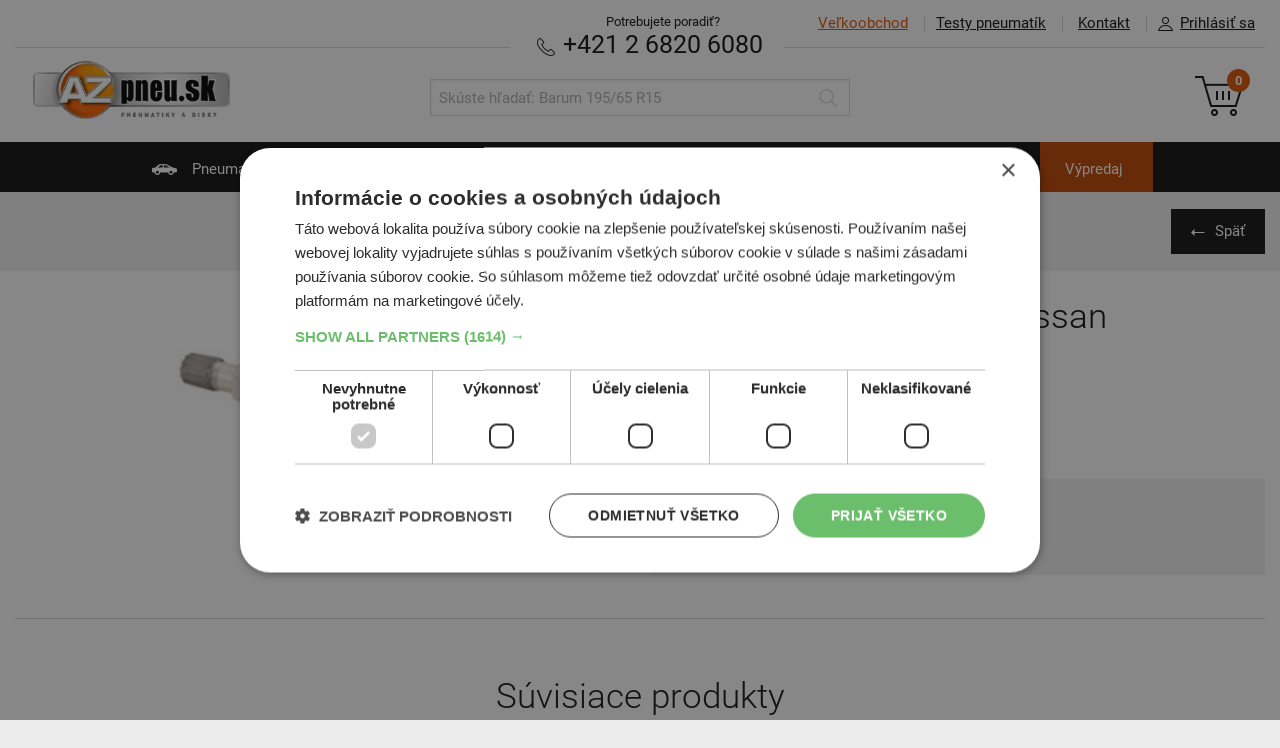

--- FILE ---
content_type: text/html; charset=UTF-8
request_url: https://www.az-pneu.sk/kupit/prislusenstvo/tpms-senzor-vdo-oe-nissan-kod-s0c104-id71927
body_size: 8825
content:
<!DOCTYPE html>
<html lang="sk">
<head>
  <script>
window.dataLayer = window.dataLayer || [];
function gtag(){dataLayer.push(arguments);}
gtag('consent', 'default', {
  ad_storage: 'denied', analytics_storage: 'denied', functionality_storage: 'granted', personalization_storage: 'denied',
  security_storage: 'granted', wait_for_update: 1000, ad_personalization: 'denied', ad_user_data: 'denied'
});
</script>
     <script charset="UTF-8" src="//cdn.cookie-script.com/s/42c8b69f918fea3628e77dbf38530acd.js"></script>
		<script>
				dataLayer.push({
			event: "view_item",
			ecommerce: {
				currency: "EUR",
				value: 34.58,
				items: [{
					item_id: "71927",
					item_name: "TPMS Senzor VDO OE Nissan (kód:S0C104)",
					item_brand: "TPMS Senzor",
					item_category: "prisl",
					price: 34.58,
					quantity: 1
				}]
			}
		});
	</script>
	<script async>(function(w,d,s,l,i){w[l]=w[l]||[];w[l].push({'gtm.start': new Date().getTime(),event:'gtm.js'});var f=d.getElementsByTagName(s)[0], j=d.createElement(s),dl=l!='dataLayer'?'&l='+l:'';j.async=true;j.src= '//www.googletagmanager.com/gtm.js?id='+i+dl;f.parentNode.insertBefore(j,f);	})(window,document,'script','dataLayer','GTM-KMZNX6');</script>
	 
<meta http-equiv="content-type" content="text/html; charset=utf-8">
<link rel="stylesheet" type="text/css" media="screen" href="https://www.az-pneu.sk/stylesheets/screen.css?b=1759843245"/>
<link rel=stylesheet href="https://www.az-pneu.sk/stylesheets/print.css?b=1550066290" media="print"/>
<meta name="viewport" content="width=device-width,initial-scale=1"/>
<meta name="HandheldFriendly" content="true"/>

<link rel="stylesheet" type="text/css" href="https://www.az-pneu.sk/stylesheets/colorbox.css?b=1550066289" media="screen"/>
<meta name="description" content=""/>
<meta name="facebook-domain-verification" content="ir4b4i45bd0kna4aj2vv1mywjownl6" />

<meta property="og:image" content="">
<meta property="og:site_name" content="az-pneu.sk">
<meta property="og:url" content="https://www.az-pneu.sk/kupit/prislusenstvo/tpms-senzor-vdo-oe-nissan-kod-s0c104-id71927">
<meta property="og:title" content="TPMS Senzor VDO OE Nissan (kód:S0C104) - AZ pneu">
<meta property="og:description" content="">

<meta name="twitter:image" content="">
<meta name="twitter:card" content='summary_large_image'>
<meta name="twitter:title" content="TPMS Senzor VDO OE Nissan (kód:S0C104) - AZ pneu">
<meta name="twitter:description" content="">

<meta name="csrf-token" content="K3hb1xDzAJ0rf4z2DqDQ4vypDxc35lUmL2v7IOzE"/>
<link rel="canonical" href="https://www.az-pneu.sk/kupit/prislusenstvo/tpms-senzor-vdo-oe-nissan-kod-s0c104-id71927"/>

    <link rel="apple-touch-icon" sizes="57x57" href="https://www.az-pneu.sk/images/favicons/sk/apple-icon-57x57.png?b=1550066276">
    <link rel="apple-touch-icon" sizes="60x60" href="https://www.az-pneu.sk/images/favicons/sk/apple-icon-60x60.png?b=1550066276">
    <link rel="apple-touch-icon" sizes="72x72" href="https://www.az-pneu.sk/images/favicons/sk/apple-icon-72x72.png?b=1550066276">
    <link rel="apple-touch-icon" sizes="76x76" href="https://www.az-pneu.sk/images/favicons/sk/apple-icon-76x76.png?b=1550066276">
    <link rel="apple-touch-icon" sizes="114x114" href="https://www.az-pneu.sk/images/favicons/sk/apple-icon-114x114.png?b=1550066275">
    <link rel="apple-touch-icon" sizes="120x120" href="https://www.az-pneu.sk/images/favicons/sk/apple-icon-120x120.png?b=1550066275">
    <link rel="apple-touch-icon" sizes="144x144" href="https://www.az-pneu.sk/images/favicons/sk/apple-icon-144x144.png?b=1550066275">
    <link rel="apple-touch-icon" sizes="152x152" href="https://www.az-pneu.sk/images/favicons/sk/apple-icon-152x152.png?b=1550066275">
    <link rel="apple-touch-icon" sizes="180x180" href="https://www.az-pneu.sk/images/favicons/sk/apple-icon-180x180.png?b=1550066276">
    <link rel="manifest" href="https://www.az-pneu.sk/images/favicons/sk/manifest.json?b=1550066276">
    <meta name="msapplication-TileColor" content="#ffffff">
    <meta name="msapplication-TileImage" content="https://www.az-pneu.sk/images/favicons/sk/ms-icon-144x144.png?b=1550066276">
    <meta name="theme-color" content="#ffffff">
    <link rel="shortcut icon" href="/favicon_sk.ico" type="image/x-icon"/>
            <meta name="facebook-domain-verification" content="if1ew9mrxtvuqsc7ibjg4922n06s7a"/>
    
<meta name="copyright" content="Copyright (c) AZ pneu"/>
<meta name="seznam-wmt" content="4C2QpuEqgCwiTyuIeeAmAZNI7GBL93R2"/>

<script type="text/javascript" src="https://www.az-pneu.sk/scripts/jquery_v_1.10.2.min.js?b=1550066289"></script>
<script type="text/javascript">
var AZ = {
  Routes_produktyPneu: '/pneumatiky',
  Routes_produktyMotocykly: '/moto-pneu',
  Routes_produktyDisky: '/disky',
  Routes_hpDisky: '/zvolit-disky',
  Routes_hpDiskyRozmery: '/zvolit-disky-rozmery',
  Routes_kosik: '/objednavka',
  ProdTopCategory_DiskyAlu: 'alu',
  ProdTopCategory_DiskyOcel: 'ocel',
  catMotopneu: 'moto',
  emptyPathVal: '*',
  renderTimestamp: 1769007612,
  accountFieldLength: 3,
    hideCartSnippet: 0,
  isSK: 1,
	skipIcoValidation: 0,
  currency: "&euro;",
		  termsConditionsUrl: "/obchodne-podmienky",
	
  messages: {
      'chyba': "Ooops, niečo je zle",
      'zvolena_rezervace': "Zvolili ste term&iacute;n: :reservationDate v :reservationTime",
      'prazdny_datum_rezervace': "Mus&iacute;te si zvoliť voľn&yacute; term&iacute;n",
      'required': "Pole mus&iacute; byť vyplnen&eacute;",
      'samePasswords': "Hesl&aacute; musia byť zhodn&aacute;",
      'short': "Pole mus&iacute; mať aspoň 3 znaky",
      'wrongCzIco': "Zadajte pros&iacute;m 8 č&iacute;slic",
      'wrongCzDic': "Zadajte pros&iacute;m CZ a 8-10 č&iacute;slic",
      'wrongFormat': "Pole nie je zadan&eacute; v spr&aacute;vnom form&aacute;te",
      'wrongEmail': "Opravte pros&iacute;m form&aacute;t E-mailu",
      'wrongStreetNumber': "Zadajte n&aacute;zov ulice a č&iacute;slo popisn&eacute;",
      'wrongPhone': "Zadajte pros&iacute;m 9-10 č&iacute;slic",
      'wrongSms': "Zadajte pros&iacute;m 9 č&iacute;slic",
      'wrongZip': "Zadajte pros&iacute;m 5 č&iacute;slic",
      'wrongNumber': "Zadajte pros&iacute;m len č&iacute;slice 0-9",
      'wrongNumberMaxDigits': "Zadajte pros&iacute;m len č&iacute;slice 0-9. Max :maxDigits č&iacute;slic.",
      'wrongUserOrCompany': "Je potrebn&eacute; vyplniť Meno i Priezvisko alebo N&aacute;zov spoločnosti",
      'zTohoCenaZaDopravu': "Z toho cena za dopravu je",
      'aZaDoberecne': "a za dobierku",
      'ZtohoZaRezervacniPoplatek': "Z toho cena za rezervačn&yacute; poplatok",
      'zobrazitDetailyDopravneho': "Zobraziť podrobnosti o v&yacute;počte dopravn&eacute;ho",
      'usernameObsazeno': "Už&iacute;vateľsk&eacute; meno je obsaden&eacute;",
      'moreText': "Zobraziť viac",
      'lessText': "Zobraziť menej"
  },
  slugs: {
    					        "letni": "letne",
			        "letne": "letni",
			        "zimni": "zimne",
			        "zimne": "zimni",
			        "celorocni": "celorocne",
			        "celorocne": "celorocni",
			        "osobni": "osobne",
			        "osobne": "osobni",
			        "nakladni": "nakladne",
			        "nakladne": "nakladni",
			        "prislusenstvi": "prislusenstvo",
			        "prislusenstvo": "prislusenstvi",
			        "prumyslove": "priemyselne",
			        "priemyselne": "prumyslove",
			        "zemedelske": "polnohospodarske",
			        "polnohospodarske": "zemedelske",
					    'lastOneDontDelete': ''
  }
};
</script>

<title>TPMS Senzor VDO OE Nissan (kód:S0C104) - AZ pneu</title>
</head>

<body >
<noscript><iframe src="//www.googletagmanager.com/ns.html?id=GTM-KMZNX6" height="0" width="0" style="display:none;visibility:hidden"></iframe></noscript>
	
  <a name="top"></a>
<header class="main_header" data-fixed-header=&quot;true&quot;>
	<div class="inner">
		<ul class="main_header__topmenu main_header__topmenu--menu">
			<li class="main_header__topmenu_item main_header__topmenu_item--vo"><a
						href="https://velkoobchod.az-pneu.sk" class="main_header__topmenu_item--highlight"><span>Veľkoobchod</span></a></li>
			<li class="main_header__topmenu_item main_header__topmenu_item--tests"><a
						href="https://www.az-pneu.sk/testy-pneumatik">Testy pneumat&iacute;k</a></li>
			<li class="main_header__topmenu_item main_header__topmenu_item--contact header_respo_sk">
				<a data-cy="kontakt" href="https://www.az-pneu.sk/kontakt">Kontakt</a></li>
							<li class="main_header__topmenu_item account_detail-handle"><a href="#"><i
						class="icon icon--account">Prihl&aacute;siť sa</i>Prihl&aacute;siť sa</a></li>
					</ul>

		<ul class="account_detail" id="account_detail">
  <li>

          
      <form action="/prihlasit" method="post">

        <input type="hidden" name="_token" value="K3hb1xDzAJ0rf4z2DqDQ4vypDxc35lUmL2v7IOzE">

        
        <label for="accountUsername">Už&iacute;vateľsk&eacute; meno</label>
        <input type="text"
               class="form_control form_control--decent"
               name="username"
               id="accountUsername"
               value=""
               autocomplete="username" />

        <label for="accountPassword">Heslo</label>
        <input type="password"
               class="form_control form_control--decent"
               name="password"
               id="accountPassword"
               autocomplete="current-password" />

        
        <input type="submit" name="submitLogin" value="Prihl&aacute;siť sa"
               class="btn btn--small alignright"/>

      </form>

      <p class="links_bellow text-right">
        <a data-cy="zapomenuteHeslo"
           href="/zabudnute-heslo">Zabudnut&eacute; heslo</a>
      </p>

    
  </li>
</ul>
		<div class="main_header__needhelp  main_header__needhelp--sk ">
			<span class="main_header__needhelp__desc">Potrebujete poradiť?</span><br/>

							<span class="navi_respo_sk header_respo_sk">
            <a href="javascript:void(0);" onclick="$('#navi_sk_popup').show()"><i class="icon icon--navi_respo">Navigácia</i>NAVIGÁCIA</a>
        </span>
				<div id="navi_sk_popup" class="fullscreen_popup" style="text-align: center">
					<div class="inner">
      <h2 class="recomended__title" style="padding-top: 20px;">Navigovať do AZ pneu</h2>
						<div style="padding-top: 40px;">
							<button onclick="window.location.href = 'https://www.waze.com/sk/livemap?ll=48.178246%2C17.06003&navigate=yes&zoom=16';"
							        class="btn btn--black"><i class="icon icon--navi_respo">Navigace</i> Navigovať cez Waze
							</button>
						</div>
						<div style="padding-top: 40px;">
							<button
									onclick="window.location.href = 'https://www.google.com/maps/dir//AZ-pneu.sk,+Polianky+17,+841+01+Bratislava,+Slovensko/@48.1775667,17.0603192,17z/data=!4m6!4m5!1m0!1m2!1m1!1s0x476c8c7d2414427b:0x789bfaa8049dd214!3e0';"
									type="submit" class="btn btn--black"><i class="icon icon--navi_respo">Navigace</i> Navigovať cez Google Maps
							</button>
						</div>
						<div style="padding-top: 60px;">
							<button class="btn btn--back" onclick="$('#navi_sk_popup').hide()">
								&nbsp;&nbsp;&nbsp;&nbsp;
								Sp&auml;ť
								&nbsp;&nbsp;&nbsp;&nbsp;
							</button>
						</div>
					</div>
				</div>
			
						<strong><a href="tel:+421268206080" class="text-nowrap" data-cy="phone"><i
							class="icon icon--phone">Telef&oacute;n</i> +421 2 6820 6080</a></strong>
		</div>

		<hr/>

		<a href="https://www.az-pneu.sk">
							<img src="https://www.az-pneu.sk/images/az_pneu_sk.png?b=1550066271" alt="AZ pneu"
				     class="main_header__logo main_header__logo--sk"/>
					</a>

		<ul class="main_header__respo_handle">
			<li id="icon--search_respo" class="main_header__respo_handle_item">
				<a href="#" onclick="$('#search').toggle()">
					<i class="icon icon--search_respo">Hľadať</i>
				</a>
			</li>

							<li class="main_header__respo_handle_item account_detail-handle">
					<a href="#">
						<i class="icon icon--user_respo">Prihl&aacute;siť sa</i>
					</a>
				</li>
			
			<li class="main_header__respo_handle_item">
				<a href="/objednavka" class="js_basket_handle">
					<i class="icon icon--basket_respo">Ko&scaron;&iacute;k</i>
					<span class="basket__counter">0</span>
				</a>
			</li>
		</ul>

		<div class="basket">
			<a  href="/objednavka" class="basket__link"  >
    <i class="icon icon--basket">Ko&scaron;&iacute;k</i>
    <span class="basket__counter">0</span>
</a>

		</div>

		<form id="search" action="https://www.az-pneu.sk/hladanie" method="get" class="search">
			<div class="search__wrap">
				<input type="text" name="q" class="form_control search__input"
				       placeholder="Sk&uacute;ste hľadať: Barum 195/65 R15"
				       value=""/>
				<button type="submit" class="search__submit" value="Hledat">
					<i class="icon icon--search icon--search-grey">Hľadať</i>
				</button>
			</div>
		</form>

	</div>
</header>

<nav class="main_nav">
  <div class="inner">
    <ul class="main_nav__list">
      <li class="  ">
        <a href="/"><i
              class="icon icon--car">Pneumatiky</i> Pneumatiky</a>
      </li>
      <li class=" ">
        <a href="https://www.az-pneu.sk/zvolit-moto-pneu"><i
              class="icon icon--motorbike">Motopneu</i> Motopneu</a>
      </li>
      <li class="   ">
        <a href="https://www.az-pneu.sk/zvolit-disky"><i
              class="icon icon--disky">Disky</i> Disky</a>
      </li>
      <li class="  ">
        <a href="https://www.az-pneu.sk/zvolit-prislusenstvo"><i
              class="icon icon--accessories"></i> Pr&iacute;slu&scaron;enstvo</a>
      </li>
      <li class="">
        <a href="https://www.az-pneu.sk/pneuservis"><i
              class="icon icon--pneuservis">Pneuservis</i> Pneuservis</a>
      </li>
      <li class="">
        <a href="/autoservis"><i
              class="icon icon--autoservis">Autoservis</i> Autoservis</a>
      </li>
      <li class="vyprodej " style="background-color:#bf4704">
    <a href="/pneumatiky/osobne/zimne?razeni=nejprodavanejsi&sale=1">V&yacute;predaj</a>
</li>
    </ul>
  </div>
</nav>




<div class="breadcrumbs">
	<div class="inner">
		
		<a href="https://www.az-pneu.sk" class="btn btn--medium btn--black btn--back alignright">Sp&auml;ť</a>
	</div>
</div>



<div class="product_detail">
	<div class="inner">
		<article class="product_detail__desc_section" data-equal-group="group1" style="min-height: 450px;">
			<ul class="product__labels">
				
		</ul>

			<h1>TPMS Senzor VDO OE Nissan (k&oacute;d:S0C104)</h1>

			<ul class="product_detail__meta">
				
				
							</ul>

			
			<div class="product_detail__sizes product_detail__sizes--secondary" style="font-size: 90%">
				
							</div>

			<p class="product__description"
			   style="min-height: 100px">
				<br/>
							</p>

			<div class="product_detail__photo product_detail__photo--respo">
				
				
								<div style="min-height: 300px;" > 
					            												<img id="_img1084012289" class="__Imgs img--full" src="https://www.az-pneu.sk/pics/prislusenstvi/tpms_S0C104.jpg" alt="VDO OE Nissan (k&oacute;d:S0C104)" />
									
		
			</div>

	
			</div>

			<footer class="product__activity">
				<div style="float: left; width: 45%">
										<span class="product__price_final   product__price_final--padded  ">
        41,50&nbsp;&euro;
                    <small>Cena s DPH</small>
            </span>
					<span class="product__in_stock product__in_stock--off">
	  
  
  	  		<span class="product__in_stock__desc">Moment&aacute;lne nedostupn&eacute;</span>
	    
  </span>				</div>

				<div style="float: right; width: 55%;">
									</div>
			</footer>

			
					</article>


		<div class="product_detail__photo" data-equal-group="group1" style="min-height: 450px;"> 			
			
									<div class="detail-gallery-wrap">
				<div style="min-height: 300px;" > 
					            												<img id="_img1161595964" class="__Imgs img--full" src="https://www.az-pneu.sk/pics/prislusenstvi/tpms_S0C104.jpg" alt="VDO OE Nissan (k&oacute;d:S0C104)" />
									
		
			</div>

	
			</div>
		</div>

	</div>
	</div>

	<div class="products_related">
		<div class="inner">
			<h2 class="products_related__title">S&uacute;visiace produkty</h2>

			<ul class="product__list product__list--small">
								
									<li class="product__item">
												<article class="product__card product__card--123710"
          data-equal-group="detail_related" >

	
		    <a href="https://www.az-pneu.sk/kupit/pneumatiky-letne-suv/kumho-road-adventure-at61-r-xl-id123710" >
	
	<header>

	    <span class="product__type ">
		<i class="icon icon--season icon--letni">Letn&eacute;</i>
	</span>

	    <span class="product__sale">
	 	-11%
	</span>
	    <div class="popup_w__holder">

		<ul class="product__rating">
							<li class="product__star"><i class="icon icon--star">*</i></li>
							<li class="product__star"><i class="icon icon--star">*</i></li>
							<li class="product__star"><i class="icon icon--star">*</i></li>
							<li class="product__star"><i class="icon icon--star">*</i></li>
					</ul>

		<span class="popup_w popup_w--rating">
						<span class="product__star-inline">
										<i class="icon icon--star">*</i>
								</span> - Protektor<br/>
							<span class="product__star-inline">
										<i class="icon icon--star">*</i>
											<i class="icon icon--star">*</i>
								</span> - Ekonomick&aacute; trieda<br/>
							<span class="product__star-inline">
										<i class="icon icon--star">*</i>
											<i class="icon icon--star">*</i>
											<i class="icon icon--star">*</i>
								</span> - Niž&scaron;ia stredn&aacute; trieda<br/>
							<span class="product__star-inline">
										<i class="icon icon--star">*</i>
											<i class="icon icon--star">*</i>
											<i class="icon icon--star">*</i>
											<i class="icon icon--star">*</i>
								</span> - Vy&scaron;&scaron;ia stredn&aacute; trieda<br/>
							<span class="product__star-inline">
										<i class="icon icon--star">*</i>
											<i class="icon icon--star">*</i>
											<i class="icon icon--star">*</i>
											<i class="icon icon--star">*</i>
											<i class="icon icon--star">*</i>
								</span> - Pr&eacute;miov&aacute; kvalita<br/>
				</span>
	</div>

	    <h3 class="product__title">

    	                	
    
        Kumho <br /> Road Adventure AT61
    

    
</h3>	    <dl class="product__details">
		
					
					
					<dt></dt>
			<dd>104S</dd>
		
		
		
	</dl>

	

	    	        <div class="product__img_wrap product__img_wrap--zoomed">

		<img src="https://www.az-pneu.sk/pics/pneu/kumho_road_adventure_at61.jpg" alt="Road Adventure AT61" class="product__img" />
</div>	    
	</header>

	<ul class="product__labels">
					<li>
												<span class="product__label  product__label--akce  ">
      SUV-univerz&aacute;lne
</span>
																					<span class="product__label  product__label--akce  ">
      Zos&iacute;len&aacute;
</span>
														</li>
		
		</ul>



	

		    </a>
	

	<footer class="product__activity">

				    		
		<div class="product__price-wrap">
		    <span class="product__price_origin">
		166,63&nbsp;&euro;
	</span>

		    <span class="product__price_final  ">
        147,60&nbsp;&euro;
            </span>
		</div>

				    <form action="https://www.az-pneu.sk/pridat-do-kosika" method="post" class="product__form">
	<input type="hidden" name="_token" value="K3hb1xDzAJ0rf4z2DqDQ4vypDxc35lUmL2v7IOzE" />
	<input type="hidden" name="slug" value="kumho-road-adventure-at61-r-xl-id123710" />
	<input type="hidden" name="top_category" value="pneu" />
		<span class="amount_input amount_input--big">
	    <input id="amountId-8395497" alert-id="alert-amountId-8395497" type="text" name="cartAmount" class="form_control amount_input"
  value="4" maxCartLimit="1000"
   />
<span class="amount_input__handle amount_input__handle--plus"  input-id="amountId-8395497" >+</span>
<span class="amount_input__handle amount_input__handle--minus" input-id="amountId-8395497" >–</span>
<div id="alert-amountId-8395497" class="amount_input__alert">Maxim&aacute;lny počet kusov u tohto tovaru je obmedzen&yacute; na&nbsp;1000</div>
	</span>
	<button type="submit" class="btn btn--secondary">
	    <span class="btn__separ"><i class="icon icon--basker_small">K&uacute;piť</i></span>
	    K&uacute;piť
	</button>
</form>
		
		<span class="product__in_stock product__in_stock--5d">
	            <span class="product__label product__label--green">SKLADOM</span>
      
  
      <a href="#" onclick="return false;" class="popup_w__holder">
		  		<span class="product__in_stock__desc">Expedujeme do 3-8 prac. dn&iacute;</span>
	  		  <span class="popup_w">Tovar je na sklade s dlh&scaron;ou dostupnosťou. Doručujeme do 3-8 pracovn&yacute;ch dn&iacute;. </span>
	    		</a>
  
      <br /><span class="product__in_stock__desc product__in_stock__desc--additional">Na predajni v Bratislave do 3-8 prac. dní.<br />Centrálny sklad ČR 16&nbsp;ks. </span>
  </span>
	</footer>

</article>					</li>
									<li class="product__item">
												<article class="product__card product__card--131845"
          data-equal-group="detail_related" >

	
		    <a href="https://www.az-pneu.sk/kupit/pneumatiky-letne-osobne/hankook-k-137-ventus-evo-r-xl-fr-id131845" >
	
	<header>

	    <span class="product__type  product__type--move_down  ">
		<i class="icon icon--season icon--letni">Letn&eacute;</i>
	</span>

	    <span class="product__sale">
	 	-46%
	</span>
	    <div class="popup_w__holder">

		<ul class="product__rating">
							<li class="product__star"><i class="icon icon--star">*</i></li>
							<li class="product__star"><i class="icon icon--star">*</i></li>
							<li class="product__star"><i class="icon icon--star">*</i></li>
							<li class="product__star"><i class="icon icon--star">*</i></li>
					</ul>

		<span class="popup_w popup_w--rating">
						<span class="product__star-inline">
										<i class="icon icon--star">*</i>
								</span> - Protektor<br/>
							<span class="product__star-inline">
										<i class="icon icon--star">*</i>
											<i class="icon icon--star">*</i>
								</span> - Ekonomick&aacute; trieda<br/>
							<span class="product__star-inline">
										<i class="icon icon--star">*</i>
											<i class="icon icon--star">*</i>
											<i class="icon icon--star">*</i>
								</span> - Niž&scaron;ia stredn&aacute; trieda<br/>
							<span class="product__star-inline">
										<i class="icon icon--star">*</i>
											<i class="icon icon--star">*</i>
											<i class="icon icon--star">*</i>
											<i class="icon icon--star">*</i>
								</span> - Vy&scaron;&scaron;ia stredn&aacute; trieda<br/>
							<span class="product__star-inline">
										<i class="icon icon--star">*</i>
											<i class="icon icon--star">*</i>
											<i class="icon icon--star">*</i>
											<i class="icon icon--star">*</i>
											<i class="icon icon--star">*</i>
								</span> - Pr&eacute;miov&aacute; kvalita<br/>
				</span>
	</div>

	    <h3 class="product__title">

    	                	
    
        Hankook <br /> K 137 Ventus Evo
    

    
</h3>	    <dl class="product__details">
		
					
					
					<dt></dt>
			<dd>97Y</dd>
		
		
							
	</dl>

						<span class="product__spec_note">FR</span>
			

	    	        <div class="product__img_wrap product__img_wrap--zoomed">

		<img src="https://www.az-pneu.sk/pics/pneu/hankook_k_137_ventus_evo.jpg" alt="K 137 Ventus Evo" class="product__img" />
</div>	    
	</header>

	<ul class="product__labels">
					<li>
												<span class="product__label  product__label--akce  ">
      Zos&iacute;len&aacute;
</span>
														</li>
		
			<li class="product__labels__second">
									<span class="product__label  product__label--orange  ">
      Pr&eacute;miov&aacute; kvalita
</span>
										</li>
	</ul>



	

		    </a>
	

	<footer class="product__activity">

				    		
		<div class="product__price-wrap">
		    <span class="product__price_origin">
		451,41&nbsp;&euro;
	</span>

		    <span class="product__price_final  ">
        245,10&nbsp;&euro;
            </span>
		</div>

				    <form action="https://www.az-pneu.sk/pridat-do-kosika" method="post" class="product__form">
	<input type="hidden" name="_token" value="K3hb1xDzAJ0rf4z2DqDQ4vypDxc35lUmL2v7IOzE" />
	<input type="hidden" name="slug" value="hankook-k-137-ventus-evo-r-xl-fr-id131845" />
	<input type="hidden" name="top_category" value="pneu" />
		<span class="amount_input amount_input--big">
	    <input id="amountId-6462954" alert-id="alert-amountId-6462954" type="text" name="cartAmount" class="form_control amount_input"
  value="4" maxCartLimit="1000"
   />
<span class="amount_input__handle amount_input__handle--plus"  input-id="amountId-6462954" >+</span>
<span class="amount_input__handle amount_input__handle--minus" input-id="amountId-6462954" >–</span>
<div id="alert-amountId-6462954" class="amount_input__alert">Maxim&aacute;lny počet kusov u tohto tovaru je obmedzen&yacute; na&nbsp;1000</div>
	</span>
	<button type="submit" class="btn btn--secondary">
	    <span class="btn__separ"><i class="icon icon--basker_small">K&uacute;piť</i></span>
	    K&uacute;piť
	</button>
</form>
		
		<span class="product__in_stock product__in_stock--5d">
	            <span class="product__label product__label--green">SKLADOM</span>
      
  
      <a href="#" onclick="return false;" class="popup_w__holder">
		  		<span class="product__in_stock__desc">Expedujeme do 3-8 prac. dn&iacute;</span>
	  		  <span class="popup_w">Tovar je na sklade s dlh&scaron;ou dostupnosťou. Doručujeme do 3-8 pracovn&yacute;ch dn&iacute;. </span>
	    		</a>
  
      <br /><span class="product__in_stock__desc product__in_stock__desc--additional">Na predajni v Bratislave do 3-8 prac. dní.<br />Centrálny sklad ČR 20&nbsp;ks. </span>
  </span>
	</footer>

</article>					</li>
									<li class="product__item">
												<article class="product__card product__card--128684"
          data-equal-group="detail_related" >

	
		    <a href="https://www.az-pneu.sk/kupit/pneumatiky-zimne-uzitkove/bridgestone-duravis-van-winter-r-c-enliten-id128684" >
	
	<header>

	    <span class="product__type  product__type--move_down  ">
		<i class="icon icon--season icon--zimni">Zimn&eacute;</i>
	</span>

	    <span class="product__sale">
	 	-40%
	</span>
	    <div class="popup_w__holder">

		<ul class="product__rating">
							<li class="product__star"><i class="icon icon--star">*</i></li>
							<li class="product__star"><i class="icon icon--star">*</i></li>
							<li class="product__star"><i class="icon icon--star">*</i></li>
							<li class="product__star"><i class="icon icon--star">*</i></li>
							<li class="product__star"><i class="icon icon--star">*</i></li>
					</ul>

		<span class="popup_w popup_w--rating">
						<span class="product__star-inline">
										<i class="icon icon--star">*</i>
								</span> - Protektor<br/>
							<span class="product__star-inline">
										<i class="icon icon--star">*</i>
											<i class="icon icon--star">*</i>
								</span> - Ekonomick&aacute; trieda<br/>
							<span class="product__star-inline">
										<i class="icon icon--star">*</i>
											<i class="icon icon--star">*</i>
											<i class="icon icon--star">*</i>
								</span> - Niž&scaron;ia stredn&aacute; trieda<br/>
							<span class="product__star-inline">
										<i class="icon icon--star">*</i>
											<i class="icon icon--star">*</i>
											<i class="icon icon--star">*</i>
											<i class="icon icon--star">*</i>
								</span> - Vy&scaron;&scaron;ia stredn&aacute; trieda<br/>
							<span class="product__star-inline">
										<i class="icon icon--star">*</i>
											<i class="icon icon--star">*</i>
											<i class="icon icon--star">*</i>
											<i class="icon icon--star">*</i>
											<i class="icon icon--star">*</i>
								</span> - Pr&eacute;miov&aacute; kvalita<br/>
				</span>
	</div>

	    <h3 class="product__title">

    	                	
    
        Bridgestone <br /> Duravis Van Winter
    

    
</h3>	    <dl class="product__details">
		
					
					
					<dt></dt>
			<dd>109H</dd>
		
		
							
	</dl>

						<span class="product__spec_note">C,Enliten</span>
			

	    	        <div class="product__img_wrap product__img_wrap--zoomed">

		<img src="https://www.az-pneu.sk/pics/pneu/bridgestone_duravis_van_winter.jpg" alt="Duravis Van Winter" class="product__img" />
</div>	    
	</header>

	<ul class="product__labels">
				
		</ul>



	

		    </a>
	

	<footer class="product__activity">

				    		
		<div class="product__price-wrap">
		    <span class="product__price_origin">
		435,42&nbsp;&euro;
	</span>

		    <span class="product__price_final  ">
        262,80&nbsp;&euro;
            </span>
		</div>

				    <form action="https://www.az-pneu.sk/pridat-do-kosika" method="post" class="product__form">
	<input type="hidden" name="_token" value="K3hb1xDzAJ0rf4z2DqDQ4vypDxc35lUmL2v7IOzE" />
	<input type="hidden" name="slug" value="bridgestone-duravis-van-winter-r-c-enliten-id128684" />
	<input type="hidden" name="top_category" value="pneu" />
		<span class="amount_input amount_input--big">
	    <input id="amountId-8332912" alert-id="alert-amountId-8332912" type="text" name="cartAmount" class="form_control amount_input"
  value="4" maxCartLimit="1000"
   />
<span class="amount_input__handle amount_input__handle--plus"  input-id="amountId-8332912" >+</span>
<span class="amount_input__handle amount_input__handle--minus" input-id="amountId-8332912" >–</span>
<div id="alert-amountId-8332912" class="amount_input__alert">Maxim&aacute;lny počet kusov u tohto tovaru je obmedzen&yacute; na&nbsp;1000</div>
	</span>
	<button type="submit" class="btn btn--secondary">
	    <span class="btn__separ"><i class="icon icon--basker_small">K&uacute;piť</i></span>
	    K&uacute;piť
	</button>
</form>
		
		<span class="product__in_stock product__in_stock--5d">
	            <span class="product__label product__label--green">SKLADOM</span>
      
  
      <a href="#" onclick="return false;" class="popup_w__holder">
		  		<span class="product__in_stock__desc">Expedujeme do 3-8 prac. dn&iacute;</span>
	  		  <span class="popup_w">Tovar je na sklade s dlh&scaron;ou dostupnosťou. Doručujeme do 3-8 pracovn&yacute;ch dn&iacute;. </span>
	    		</a>
  
      <br /><span class="product__in_stock__desc product__in_stock__desc--additional">Na predajni v Bratislave do 3-8 prac. dní.<br />Centrálny sklad ČR 20&nbsp;ks. </span>
  </span>
	</footer>

</article>					</li>
							</ul>
		</div>
	</div>





<div class="pre_footer">
	<div class="inner">
		<ul class="pre_footer__list">
			<li class="pre_footer__item"> 
				<a href="https://www.az-pneu.sk/pneumatiky/osobni/zimni">
					<h4 class="pre_footer__title"><i class="icon icon--foot_zimni"></i>Zimn&eacute; pneumatiky</h4>
					<img src="https://www.az-pneu.sk/images/img/pre_footer_1.png?b=1550066279" class="pre_footer__img" alt="Zimn&eacute; pneumatiky" width="204" height="206" />
					<span class="pre_footer__shadow"> </span>
				</a>
			</li>
			<li class="pre_footer__item">
				<a href="https://www.az-pneu.sk/pneumatiky/osobni/letni">
					<h4 class="pre_footer__title"><i class="icon icon--foot_letni"></i>Letn&eacute; pneumatiky</h4>
					<img src="https://www.az-pneu.sk/images/img/pre_footer_2.png?b=1550066279" class="pre_footer__img" alt="Letn&eacute; pneumatiky" width="198" height="204" />
					<span class="pre_footer__shadow"> </span>
				</a>
			</li>
			<li class="pre_footer__item">
				<a href="https://www.az-pneu.sk/pneumatiky/osobni/celorocni">
					<h4 class="pre_footer__title"><i class="icon icon--foot_celoroc"></i>Celoročn&eacute; pneumatiky</h4>
					<img src="https://www.az-pneu.sk/images/img/pre_footer_3.png?b=1550066279" class="pre_footer__img" alt="Celoročn&eacute; pneumatiky" width="204" height="206" />
					<span class="pre_footer__shadow"> </span>
				</a>
			</li>
			<li class="pre_footer__item">
				<a href="https://www.az-pneu.sk/moto-pneu">
					<h4 class="pre_footer__title"><i class="icon icon--foot_motocykl"></i>Motocyklov&eacute; pneumatiky</h4>
					<img src="https://www.az-pneu.sk/images/img/pre_footer_4.png?b=1550066279" class="pre_footer__img" alt="Motopneu" width="192" height="202" />
					<span class="pre_footer__shadow"> </span>
				</a>
			</li>
			<li class="pre_footer__item"> 
				<a href="https://www.az-pneu.sk/zvolit-prislusenstvo">
					<h4 class="pre_footer__title">Pr&iacute;slu&scaron;enstvo</h4>
					<img src="https://www.az-pneu.sk/images/img/pre_footer_5.png?b=1550066279" class="pre_footer__img" alt="Pr&iacute;slu&scaron;enstvo" width="213" height="206" />
					<span class="pre_footer__shadow"> </span>
				</a>
			</li>
		</ul>
	</div>
</div>
	<div class="footer_navigation">
	<div class="inner">
		<ul class="footer_navigation__list">

			<li>

				<h5>Pre motoristov</h5>

				
					<ul>
													<li><a href="/clanky">AZ blog</a></li>
													<li><a href="/info-pneu">Katal&oacute;g pneumat&iacute;k</a></li>
													<li><a href="/rady-informacie">Technick&eacute; rady</a></li>
													<li><a href="/pneumatiky-vyrobcovia">V&yacute;robcovia pneumat&iacute;k</a></li>
													<li><a href="/konfiguratory">Konfigur&aacute;tory tret&iacute;ch str&aacute;n</a></li>
													<li><a href="http://www.polaroid-slnecne-okuliare.sk">Slnečn&eacute; okuliare Polaroid nielen pre vodičov</a></li>
											</ul>

				
			</li>

			<li>

				<h5>Testy pneumat&iacute;k</h5>

				
					<ul>
													<li><a href="/testy-pneumatik/osobne-pneumatiky/letne">Test letn&yacute;ch pneu</a></li>
													<li><a href="/testy-pneumatik/osobne-pneumatiky/zimne">Test zimn&yacute;ch pneu</a></li>
													<li><a href="/testy-pneumatik/osobne-pneumatiky/celorocne">Test celoročn&yacute;ch pneu</a></li>
													<li><a href="/testy-pneumatik/moto-pneumatiky">Testy motopneu</a></li>
											</ul>

				
			</li>

			<li>

				<h5>Užitočn&eacute; inform&aacute;cie</h5>

				
					<ul>
													<li><a href="/kontakt">Kontakt</a></li>
													<li><a href="/obchodne-podmienky">Obchodn&eacute; podmienky</a></li>
													<li><a href="/caste-otazky">Čast&eacute; ot&aacute;zky</a></li>
													<li><a href="/velkoobchod">Pre veľkoobchodn&iacute;kov</a></li>
													<li><a href="/ako-sme-rychli">Ako sme r&yacute;chli</a></li>
													<li><a href="/nasi-prepravcovia">Na&scaron;i prepravcovia</a></li>
													<li><a href="/ako-nakupovat">Ako u n&aacute;s nakupovať</a></li>
													<li><a href="/cesky-partner">Česk&aacute; verze AZ pneu</a></li>
													<li><a href="/certifikovane-disky">Certifikovan&eacute; disky</a></li>
													<li><a href="/autoservis-geometria-kolies">Geometria kolies</a></li>
													<li><a href="/kam-dodavame/">Kam dod&aacute;vame</a></li>
											</ul>

				
			</li>

		</ul>
	</div>
</div>
<footer class="main_footer">
	<div class="main_footer__middle">
		<div class="inner">
			<ul class="main_footer__benefits">
				<li class="main_footer__ben_item">
					<i class="icon icon--expedice">Expedice</i>
					<span>Tovar skladom expedujeme do <strong>1 pracovného dňa</strong></span>
				</li>
			</ul>

			<ul class="main_footer__methods">
									          				
				<li class="main_footer__method_item">
					<a href="https://www.facebook.com/AZpneu/" class="main_footer__follow_text" style="padding-left: 5px; padding-right: 5px;">
						<img src="https://www.az-pneu.sk/images/logos/facebook.png?b=1603457476" width="63" height="63"
						     alt="Facebook" title="Sledujte náš Facebook"/>
					</a>
					<a href="https://www.instagram.com/az_pneu_sk/" class="main_footer__follow_text" style="padding-left: 5px; padding-right: 5px;">
						<img src="https://www.az-pneu.sk/images/logos/instagram.png?b=1603457476" width="63" height="63"
						     alt="Instagram" title="Sledujte náš Instagram"/>
					</a>
				</li>

				<li class="main_footer__method_item">
					<img src="https://www.az-pneu.sk/images/logos/credit_cards.png?b=1550066279" alt="Credit Cards" width="400" height="63"/>
				</li>
			</ul>
		</div>
	</div>

	<div class="inner">
		<p class="main_footer__copy">&copy; 2003–2026 AZ pneu s.r.o.</p>
	</div>

</footer>
<a href="#" class="arrow_up">Nahoru</a>



<script src="https://www.az-pneu.sk/scripts/slick.min.js?b=1550066289"></script>
<script src="https://www.az-pneu.sk/scripts/custom.js?b=1749632235"></script>
<script src="https://www.az-pneu.sk/app/lang.js?b=1550066270"></script>
<script src="https://www.az-pneu.sk/app/validator.js?b=1758629026"></script>
<script src="https://www.az-pneu.sk/app/urlUtils.js?b=1758629026"></script>
<script src="https://www.az-pneu.sk/app/htmlUtils.js?b=1550066270"></script>
<script src="https://www.az-pneu.sk/app/azUtils.js?b=1550066269"></script>
<script src="https://www.az-pneu.sk/scripts/jquery.fancybox-1.3.4.min.js?b=1550066289"></script>
<script src="https://www.az-pneu.sk/scripts/jquery.ajaxq.js?b=1550066289"></script>
<script src="https://www.az-pneu.sk/scripts/jquery.colorbox.min.js?b=1550066289"></script>
<script src="https://www.az-pneu.sk/scripts/jquery.pleaseWait.min.js?b=1750159341"></script>
    <script src="https://www.az-pneu.sk/app/cart.js?b=1764596627"></script>

<script>
    var csrfToken = $('[name="csrf-token"]').attr('content');
    setInterval(refreshToken, 3600000 / 6);

    function refreshToken() {
        $.get('/refreshCSRF').done(function (data) {
            csrfToken = data;
        });
    }

    setInterval(refreshToken, 3600000 / 6);
    $.ajaxSetup({
        headers: {
            'X-CSRF-TOKEN': csrfToken
        }
    });
    $.ajaxPrefilter(function (options, originalOptions, xhr) {
        if (csrfToken) {
            return xhr.setRequestHeader('X-CSRF-TOKEN', csrfToken);
        }
    });
</script>
	  <script>
      (function(t, r, a, c, k, i, n, g) {t['ROIDataObject'] = k; t[k]=t[k]||function(){(t[k].q=t[k].q||[]).push(arguments)},t[k].c=i;n=r.createElement(a), g=r.getElementsByTagName(a)[0];n.async=1;n.src=c;g.parentNode.insertBefore(n,g) })(window, document, 'script', '//www.heureka.sk/ocm/sdk.js?version=2&page=product_detail', 'heureka', 'sk');
    </script>

<!-- Ecomail -->
  <script async>
	;(function(p,l,o,w,i,n,g){if(!p[i]){p.GlobalSnowplowNamespace=p.GlobalSnowplowNamespace||[];
		p.GlobalSnowplowNamespace.push(i);p[i]=function(){(p[i].q=p[i].q||[]).push(arguments)
		};p[i].q=p[i].q||[];n=l.createElement(o);g=l.getElementsByTagName(o)[0];n.async=1;
		n.src=w;g.parentNode.insertBefore(n,g)}}(window,document,"script","//d70shl7vidtft.cloudfront.net/ecmtr-2.4.2.js","ecotrack"));
	window.ecotrack('newTracker', 'cf', 'd2dpiwfhf3tz0r.cloudfront.net', {
		appId: 'azpneu'
	});
	window.ecotrack('setUserIdFromLocation', 'ecmid');
	window.ecotrack('trackPageView');

	
		</script>

	</body>
</html>

--- FILE ---
content_type: application/x-javascript
request_url: https://www.az-pneu.sk/scripts/jquery.pleaseWait.min.js?b=1750159341
body_size: 2582
content:
!function(e){var t={init:function(a){return this.each(function(){var i=this;if(void 0===i.pleaseWait){i.pleaseWait={opt:e.extend(!0,{},e.fn.pleaseWait.defaults,a),cog:document.createElement("img"),timer:!1,overlay:document.createElement("div"),degrees:1};var s=e(i).outerWidth(),l=e(i).outerHeight(),p=l/2-i.pleaseWait.opt.height/2,o=s/2-i.pleaseWait.opt.width/2,r=e(i).offset();e(i.pleaseWait.cog).css({position:"absolute","z-index":"999999",left:r.left+o,top:r.top+p}),e(document.body).append(i.pleaseWait.cog),i.pleaseWait.overlay=document.createElement("div"),e(i.pleaseWait.overlay).css({position:"absolute","z-index":"999998",left:r.left,top:r.top,width:s,height:l,"background-color":"rgba(255,255,255,0.8)",display:"none"}),e(document.body).append(i.pleaseWait.overlay),"encoded"!=i.pleaseWait.opt.imageType&&i.pleaseWait.opt.image.length>0?i.pleaseWait.cog.src=image:i.pleaseWait.cog.src="data:image/png;base64,"+i.pleaseWait.opt.image,e(i).attr("data-pleaseWait","1"),t.start.call(i)}})},start:function(){var a=e(this);if(void 0!==a.length&&a.length>0&&(a=a[0]),void 0!==a.pleaseWait){var i=e(a).outerWidth(),s=e(a).outerHeight(),l=s/2-a.pleaseWait.opt.height/2,p=i/2-a.pleaseWait.opt.width/2,o=e(a).offset();e(a.pleaseWait.cog).css({left:o.left+p,top:o.top+l}),e(a.pleaseWait.overlay).css({left:o.left,top:o.top,width:i,height:s}),e(a.pleaseWait.cog).css("display",""),e(a.pleaseWait.overlay).css("display",""),!1!=a.pleaseWait.timer&&clearTimeout(a.pleaseWait.timer);var r=t.draw,n=t.remove;return a.pleaseWait.timer=setInterval(function(){document.body.contains(a)?r.call(a):n.call(a)},a.pleaseWait.opt.speed),a}},stop:function(){var t=e(this);if(void 0!==t.length&&t.length>0&&(t=t[0]),void 0!==t.pleaseWait)return!1!=t.pleaseWait.timer&&clearTimeout(t.pleaseWait.timer),t.pleaseWait.timer=!1,e(t.pleaseWait.cog).css("display","none"),e(t.pleaseWait.overlay).css("display","none"),t},draw:function(){var e=this;if(void 0!==e.length&&e.length>0&&(e=e[0]),void 0!==e.pleaseWait){var t=e.pleaseWait.cog;e.pleaseWait.opt.crazy&&(t=e),navigator.userAgent.match("MSIE")?t.style.msTransform="rotate("+e.pleaseWait.degrees+"deg)":navigator.userAgent.match("Opera")?t.style.OTransform="rotate("+e.pleaseWait.degrees+"deg)":t.style.transform="rotate("+e.pleaseWait.degrees+"deg)",e.pleaseWait.degrees=parseInt(e.pleaseWait.degrees)+parseInt(e.pleaseWait.opt.increment),e.pleaseWait.degrees>359&&(e.pleaseWait.degrees=1)}},remove:function(){var t=this;void 0!==t.length&&t.length>0&&(t=t[0]),void 0!==t.pleaseWait&&(!1!=t.pleaseWait.timer&&clearTimeout(t.pleaseWait.timer),e(t.pleaseWait.cog).remove(),e(t.pleaseWait.overlay).remove(),e(t).removeAttr("data-pleaseWait"),delete t.pleaseWait.overlay,delete t.pleaseWait.opt,delete t.pleaseWait.cog,delete t.pleaseWait.timer,delete t.pleaseWait)}};e.fn.pleaseWait=function(a){if(!t[a]){var i=e(this).attr("data-pleaseWait");if(void 0===i||!1==i)return t.init.apply(this,arguments);a="start"}return t[a]?t[a].apply(this,Array.prototype.slice.call(arguments,1)):"object"!=typeof a&&a?void e.error('pleaseWait plugin :: method "'+a+'" does not exist!'):t.init.apply(this,arguments)},e.fn.pleaseWait.defaults={crazy:!1,speed:5,increment:2,image:"[base64]/b7f/b79DxtLo7t53dnf3hw5lxZ+bMN//9nF1fMBgUsRSfzxf2eKzHoUqaS/c9xM8NnBQuS5pIifDbqdKRxE2Vd1oT8ghbPKcJkHTCDsIBQhbhDeF1IpJgRRN+E9YQckHIiUTVBKvmcBxksFQTar1IAqv/dWX/IGGK10hgOUXoxXYpYbcXSegFEVL2EWZ7jQQBk5CRgSNFnRdJYOd4RNmvhaP0FAksTYSHyv7RhCOBU+FoMYkcI4xiuzJRQuZEmlBi8npthEvKfh18RHwLFzVaYbOc8AIPUGDikvzQLwkfgcNhCqhFhF1AtToON+CTA4Oac6JTr2hCP+Eyjo0aIILN4AK2PxOq+Py/[base64]/k+Z3JYA6pqXmYA2vCdJPn9xG6k8EnpBxjKkSmSEjM2sGOcepjtIOEWYQvAt2lGJKQjnsG3SQhk7CesEqEOsuPY0xCERw7t/[base64]/0Ug5zKXfIgl5UO1oJoR9MI9srTgMKv4iGImEGSK0KFO9QA/hlgitRIlWsuBA+aItQMAgCZlwwDkYwweD1TFrxTTt+BDhuz4OvZTmmz3BNjN/X4RWnzQZVM0l8CGsmmVqQmNg9Us6CJAvJ9tg9OhFEvdLOd4fbXTIgi+4B1KMCi/f26Ds3yV0SXPAfbiJU4H/twpt5koZSxkIYBkkvDWTIUKr/DAHEUkTZOJz1SQBPHq1VdcqCTApHUrMZ9XON3mdIUlAOPGbCW2TeG9+uwWKOTVajIijcK5ycWgx1DxgZ+FmZ3uNfcBiZb/ZpgzykxIZ+B5z7M497CShUvHG/PCvbEyRO7SqNSMeSeBwtFDZbzSav0eQHsWz+4T5JYaOklCjXKsLDtFuaVciw3QlfMYFCfMAmZk1OFQ2DGoRq1jY1Ci2SoIPNYYU/h7UNwfrp04tZBbGAwkVyO0FMrPnDvcRRhEtpMwV1r7MZhsJUlrCla0OSLdyH7/yElwj4Y4IrYPusTEkRqzI4STZR7wjfLXcozCTaVn5hqzB2sH2XoXTyVLCit/sG3VU32P9cwYu/X5CrlIRch+w183pwD8CDAC/RBaBiIoXIgAAAABJRU5ErkJggg==",imageType:"encoded",height:120,width:120}}(jQuery);

--- FILE ---
content_type: application/x-javascript
request_url: https://www.az-pneu.sk/scripts/custom.js?b=1749632235
body_size: 8423
content:
function is_touch_device() {
    return (('ontouchstart' in window)
        || (navigator.MaxTouchPoints > 0)
        || (navigator.msMaxTouchPoints > 0));
}

function createCookie(name, value, days) {
    if (days) {
        var date = new Date();
        date.setTime(date.getTime() + (days * 24 * 60 * 60 * 1000));
        var expires = "; expires=" + date.toGMTString();
    }
    else var expires = "";
    document.cookie = name + "=" + value + expires + "; path=/";
}

function readCookie(name) {
    var nameEQ = name + "=";
    var ca = document.cookie.split(';');
    for (var i = 0; i < ca.length; i++) {
        var c = ca[i];
        while (c.charAt(0) == ' ') c = c.substring(1, c.length);
        if (c.indexOf(nameEQ) == 0) return c.substring(nameEQ.length, c.length);
    }
    return null;
}

function isNumber(n) {
    const num = Number(n);
    return !isNaN(num) && num > 0;
}

function validateMaxCartLimit(input, amount) {
    const maxCartLimit = parseInt(input.attr('maxCartLimit'))
    if (isNumber(maxCartLimit) && amount > maxCartLimit) {
        amount = maxCartLimit;
        showMaxCartLimitAlert(input.attr('alert-id'));
    }

    return amount;
}

function showMaxCartLimitAlert(alertId) {
    var alertEl = $('#' + alertId);
    if (!alertEl) return;
    alertEl.show();
    setTimeout(function() {
        alertEl.hide();
    }, 3000);
}

$(function () {
    var scrollTime = 600;
    var bodyEl = $('body');
    var mainHeaderEl = $('.main_header');

    //hide opened autocompletes
    $(document).on('click', 'body', function (e) {
        if ($('.autocomplete__list.open').length > 0) {
            if (is_touch_device() == false) {
                autocomplete.hide();
            }
        }
        if ($('.dropdown__content.open').length > 0) {
            dropdownHide();
        }
    });

    //toggle header cart
    $(document).on('click', '.js_basket_handle', function (e) {
        if ($(window).width() > 479) {
            e.preventDefault();
            jsBasketToggle($(this));
        }
    });

    //show header submenu
    $('.has-submenu-dropdown').mouseenter(function (e) {
        SubmenuShow($(this));
    });

    //hide header submenu
    $('.has-submenu').mouseleave(function (e) {
        SubmenuHide();
    });

    //toggle header account
    $('.account_detail-handle > a').click(function (e) {
        e.preventDefault();
        el_wrap = $(this).parent();
        AccountDetailHandle(el_wrap);
    });

    $('.amount_input__handle--plus').click(function (e) {
        e.preventDefault();
        if (!$(this).attr('data-row')) {
            AmountPlus($(this).attr('input-id'));
        }
    });

    $('.amount_input__handle--minus').click(function (e) {
        e.preventDefault();
        if (!$(this).attr('data-row')) {
            AmountMinus($(this).attr('input-id'));
        }
    });

    $('*[data-toggle-advanced-filter]').click(function (e) {
        e.preventDefault();
        toggleAdvancedFilter($(this));
    });

    //popup window
    $('.popup_w__holder').mouseenter(function () {
        PopUpHover($(this), 'show');
    }).mouseleave(function () {
        PopUpHover($(this), 'hide');
    });

    $('.detailShowTests').click(function (e) {
        e.preventDefault();
        $('a[aria-controls="test-pneumatiky"]').click();
    });

    //
    $('.order_track__show_more').click(function (e) {
        e.preventDefault();
        showMoreInfoTracking($(this));
    });

    $('#checkboxShowAllOrdersItems').change(function () {

        if(this.checked) {
            $('.order_track__show_more').each(function () {
                showMoreInfoTracking($(this));
            })
        }

        $.ajaxq('Tracking', {
            type: 'POST',
            url: '/ajax/tracking/showAllOrdersItems',
            data: { showAllOrdersItems: (this.checked ? 1 : 0)}
        });
    });


    $('.showFilterParams').click(function (e) {
        e.preventDefault();
        showMobileFilterParams($(this));
    });


    //COOKIE OK
    bodyEl.on('click', '.CookiesOK', function (e) {
        e.preventDefault();
        createCookie('CookiesOK', 'true', 365 * 10)
        $('.eu_cookies').fadeOut(250, function () {
            $(this).remove();
        });
        bodyEl.removeClass('cookie-move');
    });
    if (readCookie('CookiesOK') == 'true') {
        $('.eu_cookies').remove();
    } else {
        bodyEl.addClass('cookie-move');
    }

    $('a[href="#changeUsername"]').click(function (e) {
        e.preventDefault();
        $('#form_accountUsername').prop('readonly', false);
        $(this).hide(0);
    });


    //////////////////////////////////////////AUTOCOMPLETE

    //build
    $('.autocomplete').each(function () {
        autocomplete.build($(this));
    });

    //hide automplete on ios
    /*
    $('.autocomplete').on('click', 'input', function(e) {
        if ( is_touch_device() ) {
            if ( $(this).parents('.autocomplete').find('.autocomplete__list').hasClass('open') ) {
                $(this).blur();
                autocomplete.blur( $(this).parents('.autocomplete') );
            }
        }
    });
    */

    //show autocomplete
    $('.autocomplete').on('focus', 'input', function (e) {
        e.stopPropagation();
        autocomplete.show($(this));
    });

    $('.autocomplete').on('hover', 'input', function (e) {
        e.stopPropagation();
        if (is_touch_device() && navigator.userAgent.match(/(iPod|iPhone|iPad)/)) {
            autocomplete.show($(this));
        }
    });
    $('.autocomplete').on('click', '.autocomplete__touch_hide', function (e) {
        e.stopPropagation();
        autocomplete.hide();
    });

    //show blur
    $('.autocomplete').on('blur', 'input', function (e) {
        e.stopPropagation();
        setTimeout(function () {
            autocomplete.blur($(this).parents('.autocomplete'));
        }, 10);
        /*if ( is_touch_device() ) {
            autocomplete.hide();
        }*/
    });


    //autocomplete type
    var ctrl_pressed = false;
    var current_string_length;
    $('.autocomplete').on('keydown', 'input', function (e) {
        current_string_length = $(this).val().length;
        if (e.which == 17) {
            ctrl_pressed = true;
        }
    });
    $('.autocomplete').on('keyup', 'input', function (e) {
        if (e.which != 38 && e.which != 40 && e.which != 13 && e.which != 17 && ctrl_pressed == false) {
            autocomplete.filter($(this));
        }
        if (e.which == 17) {
            ctrl_pressed = false;
        }
    });

    //click in autocomplete
    $('.autocomplete').on('click', 'a', function (e) {
        e.preventDefault();
        e.stopPropagation();
        autocomplete.fillClicked($(this));
    });

    $('.autocomplete').mouseenter(function () {
        autocomplete.showHideCross($(this), 'show');
        if (is_touch_device() && navigator.userAgent.match(/(iPod|iPhone|iPad)/)) {
            autocomplete.show($(this).find('input[type="text"]'));
        }
    }).mouseleave(function () {
        autocomplete.showHideCross($(this), 'hide');
    });

    //delete autocomplete
    $('.autocomplete').on('click', '.autocomplete__delete', function (e) {
        e.preventDefault();
        autocomplete.deleteValue($(this).parents('.autocomplete'));
    });


    $(document).keydown(function (e) {
        if ($('.autocomplete__list.open').length > 0) {
            switch (e.which) {
                case 38:
                    autocomplete.focus('prev');
                    break;

                case 40:
                    autocomplete.focus('next');
                    break;

                case 13:
                    if ($('.autocomplete__list.open').find('.autocomplete__item--focused').length > 0) {
                        autocomplete.fillEntered();
                    } else {
                        return true;
                    }
                    break;

                default:
                    return;
            }
            e.preventDefault();
        }
    });
    //////////////////////////////////////////AUTOCOMPLETE


    if ($('.banners_slider').length > 0) {
        $('.banners_slider')
            .show()
            .slick({
            slidesToShow: 1,
            slidesToScroll: 1,
            autoplay: true,
            autoplaySpeed: 5000,
            arrows: false,
            dots: true,
            pauseOnHover: false,
            touchMove: false,
            touchThreshold: 10,
            adaptiveHeight: true,
            speed: 0,
        });
    }


    $('*[data-dropdown-toggle]').click(function (e) {
        e.preventDefault();
        dropdownToggle($(this));
    });

    //dropdown click
    $('.dropdown__item a').click(function () {
        dropdownToggle($(this));
    });


    //live validation
    bodyEl.on('keyup', '*[data-live-validation]', function (e) {
        var el = $(this);
        var type_validation = el.attr('data-live-validation');
        var value_validation = el.val();
        AriaDeInvalid(el);
        var validation_result = LiveValidation(type_validation, value_validation);
        if (validation_result == false) {
            AriaInvalid(el)
        }
    });

    bodyEl.on('click', '.autocomplete__delete--mobile', function (e) {
        e.preventDefault();
        autocomplete.hide();
    });


    //watch aria-invalid items for focus
    bodyEl.on('focus change', '*[aria-invalid=true]', function (e) {
        AriaDeInvalid($(this));
    });


    //tabs click
    $('*[role="tablist"]').find('a').click(function (e) {
        e.preventDefault();
        SwitchTab($(this));
    });


    //data toggle
    $('*[data-checkbox-toggle]').each(function () {
        ToggleElementBasedOnCheckbox($(this));
    });
    $('*[data-checkbox-toggle]').change(function () {
        ToggleElementBasedOnCheckbox($(this));
    });

    //textarea crop onkeuyp
    $('textarea[data-crop-textarea]').on('keyup change', function () {
        checkTextareaLength($(this));
    });

    $('.textarea_crop_action a').click(function (e) {
        e.preventDefault();
        $(this).parent('.textarea_crop_action').hide(0);
        $(this).parents('fieldset').find('textarea').prop('readonly', false).focus();
    });

    $('.arrow_up').click(function (e) {
        e.preventDefault();
        $("html, body").animate({scrollTop: 0}, 150);
    });


    textareaCropInit();

    $(window).load(function () {
        CountEqual();
        CountEqualGroup();
        CountTopPos();
        CheckFilterFixed();
        CheckHeader();
        prepareTabs();
        $('.product_detail__photo img').css('visibility', 'visible'); //produkt detail show img
        HashLoadScroll();
        PopUpInitdirection();
        tableWrap();
        deleteAutocompleted();
        checkProductTitles();
        if (location.hash) {
            scrollToDiv(location.hash);
        }
        if ($('*[data-read-more="true"]').length > 0) {
            ReadMore();
        }
        if ($('*[data-highligh-test]').length > 0) {
            HighlightCurrentTest($('*[data-highligh-test]'));
        }
    });
    $(window).resize(function () {
        CountEqual();
        CountEqualGroup();
        CountTopPos();
        checkProductTitles();
    });
    $(window).scroll(function () {
        CheckFilterFixed();
        CheckHeader();
        arrowUpCheckScroll();
    });


    //FANCY BOX
    $("a[data-lightbox='1']").each(function () {
        if ($(this).parents('.gallery').length > 0) {
            $(this).attr('rel', $(this).parents('.gallery').attr('id'));
        }
    });

    $(".fancypopup, a[data-lightbox='1']").fancybox();


    if ($('#validationOutputToProcess').length) {
        ValidationOutputProcess($('#validationOutputToProcess'));
    }
    ;


    $('.product__form').on('click', 'button', function (e) {
        snowChainsValidate($(this), e);
    });

    $(document).ready(function () {
        $('select[name="prod_info"]')
            .each(updateSnowChaingBuyNote) /* Honza to je tady pro to at se preselected selectedPneuDim prenese do note */
            .on('change', updateSnowChaingBuyNote);
    });

    function updateSnowChaingBuyNote() {

        var wrap = $(this).parents('.product__activity');
        wrap.find('input[name="note"]').val($(this).val());
        wrap.find('.styled_select--snowchain').removeClass('invalid');
    };

    function arrowUpCheckScroll() {
        if ($(window).height() < $(window).scrollTop()) {
            $('.arrow_up').addClass('arrow_up--visible');
        } else {
            $('.arrow_up').removeClass('arrow_up--visible');
        }
    }

    function deleteAutocompleted() {
        $('*[delete-autocompleted="true"]').each(function () {
            $(this).find('input').each(function () {
                $(this).val($(this).attr('value') || '');
            });
        });
    }

    function elementInViewport(el) {
        var top = el.offsetTop;
        var height = el.offsetHeight;

        while (el.offsetParent) {
            el = el.offsetParent;
            top += el.offsetTop;
        }

        return (
            top < (window.pageYOffset + window.innerHeight) ||
            (top + height) > window.pageYOffset
        );
    }

    function showMobileFilterParams(el) {
        var filter = el.parents('.filter');
        filter.find('.inner--mobile').hide(0);
        filter.find('.inner:not(.inner--mobile)').slideDown(250);
    }


    //POPUPS
    var popupTimer;

    function PopUpInitdirection() {
        var window_width = $(window).width();
        $('.popup_w__holder').each(function () {
            var offset_left = $(this).offset().left;
            if (offset_left > ( window_width / 2 )) {
                if ($(this).find('.product__rating').length == 0) {
                    $(this).find('.popup_w').addClass('popup_w--right');
                }
            }
        });
    }

    function PopUpHover(el, action) {
        clearTimeout(popupTimer);
        popupTimer = setTimeout(function () {
            if (action == 'show') {
                $('.popup_w').fadeOut(250);
                el.find('.popup_w').fadeIn(250);
            } else {
                el.find('.popup_w').fadeOut(250);
            }

        }, 250);
    }

    function jsBasketToggle(el_clicked) {
        var el = $('.basket__sum');
        el_clicked.toggleClass('active');
        /* RESET ACCOUNT */
        $('.account_detail-handle').removeClass('open');
        $('.account_detail').slideUp(250);
        /* RESET ACCOUNT */
        if (el_clicked.hasClass('active')) {
            $('.js_basket_handle').addClass('active');
            el.slideDown(250);
        } else {
            $('.js_basket_handle').removeClass('active');
            el.slideUp(250);
        }
    }

    function SubmenuShow(el) {
        $('.has-submenu ul').stop(true, true).slideUp(250);
        $('.has-submenu-dropdown').removeClass('active');
        el.addClass('active').parents('.has-submenu').children('ul').slideDown(250);
    }

    function SubmenuHide() {
        $('.has-submenu ul').stop(true, true).slideUp(250, function () {
            $(this).siblings('.has-submenu-dropdown').removeClass('active');
        });
    }


    function AccountDetailHandle(el) {


        $('.js_basket_handle').removeClass('active');
        $('.basket__sum').slideUp();

        var allHandles = $('.account_detail-handle');
        var account_detail = $('.account_detail');

        if (account_detail.is(":hidden")) {
            allHandles.addClass('open');
            account_detail.slideDown(250);
        } else {
            allHandles.removeClass('open');
            account_detail.slideUp(250);
        }
    }

    function AmountPlus(inputId) {
        const input = $('#' + inputId);
        if (!input) {
            console.log('Cannot find plus input #' + inputId);
            return;
        }
        const currentAmount = parseInt(input.val());
        let amount = isNumber(currentAmount) ? currentAmount + 1 : 1;
        amount = validateMaxCartLimit(input, amount);
        input.val(amount);
    }

    function AmountMinus(inputId) {
        const input = $('#' + inputId);
        if (!input) {
            console.log('Cannot find minus input #' + inputId);
            return;
        }
        const amount = parseInt(input.val());
        let newVal = isNumber(amount) ? amount - 1 : 1;
        if (newVal < 1) {
            newVal = 1;
        }
        input.val(newVal);
    }

    function CountEqual() {
        $("ul[data-count-equal]").each(function () {
            $("ul[data-count-equal]").find('li').css('min-height', '').removeClass('equalized');
            var max_height = 0;
            $(this).find('li').each(function () {
                if ($(this).outerHeight() > max_height) {
                    max_height = $(this).outerHeight();
                }
            });
            $(this).find('li').css('min-height', max_height + 'px').addClass('equalized');
        });
    }

    function CountEqualGroup() {
        var items = {};
        $('*[data-equal-group]').each(function () {
            items[$(this).attr('data-equal-group')] = true;
        });

        var result = new Array();
        for (var i in items) {
            result.push(i);
        }
        $(result).each(function (i) {
            $("*[data-equal-group=" + result[i] + "]").css('min-height', '').removeClass('equalized');

            if ($("*[data-equal-group=" + result[i] + "]:first-of-type").hasClass('product__card') && $("*[data-equal-group=" + result[i] + "]:first-of-type").parent().outerWidth(true) == $("*[data-equal-group=" + result[i] + "]:first-of-type").parent().parent().width()) {
                return;
            }
            var max_height = 0;
            $("*[data-equal-group=" + result[i] + "]").each(function () {
                if ($(this).outerHeight() > max_height) {
                    max_height = $(this).outerHeight();
                }
            });
            $("*[data-equal-group=" + result[i] + "]").css('min-height', max_height + 'px').addClass('equalized');
        });
    }

    function CountTopPos() {
        $(this).css('top', '');
        $('*[data-count-position]').each(function () {
            var block_height = $(this).height();
            var parent_height = $(this).parent().height();
            var counted_top = ( parseInt(parent_height) - parseInt(block_height) ) / 2 - 10;
            if (( parseInt(block_height) + counted_top ) > parent_height) {
                counted_top = 0;
            }
            $(this).css('top', counted_top + 'px');
        });
    }

    if ($(window).width() > 768) {
        var origin_head_height = mainHeaderEl.height() + $('.main_nav').height() + $('.filter:not(.filter--static)').height();
    } else {
        var origin_head_height = mainHeaderEl.height();
    }

    var main_header_static_height = mainHeaderEl.outerHeight();
    var search_was_visible = $('#search').is(':visible');

    // pouziva se v detailu produktu na zobrazeni fixed listy.
    function CheckHeader() {
        if (mainHeaderEl.attr('data-fixed-header')) {
            if ($(window).scrollTop() > main_header_static_height) {
                mainHeaderEl.addClass('main_header--fixed');
                bodyEl.css('margin-top', main_header_static_height + 'px');
                // ve fixed liste nechceme search stuff
                $('#search').hide();
                $('#icon--search_respo').hide();
            } else {
                mainHeaderEl.removeClass('main_header--fixed');
                bodyEl.css('margin-top', '');
                if (search_was_visible) {
                    $('#search').show();
                }
                $('#icon--search_respo').show();
            }
        }
    }

    var filterSmaller = $('.filter--smaller');
    var filterSmallOriginPosition = filterSmaller.length ? filterSmaller.offset().top : 0;

    function isElementSticky(selector) {
        var cssPos = $(selector).css('position');
        return (cssPos === 'sticky' || cssPos === '-webkit-sticky');
    }

    function CheckFilterFixed() {
        if (filterSmaller.length && bodyEl.length) {
            var scrolled_top = $(window).scrollTop();
            if (scrolled_top >= filterSmallOriginPosition) {
                filterSmaller.addClass('filter--fixed');
                if (filterSmaller.css('position') === 'fixed') {
                    var topMessageHeight = isElementSticky('#top_message') ? $('#top_message').outerHeight() : 0;
                    bodyEl.css('margin-top', (topMessageHeight + filterSmaller.height()) + 'px');
                    filterSmaller.css('top', topMessageHeight);
                } else {
                    bodyEl.css('margin-top', '0px');
                    filterSmaller.css('top', 0);
                }
            } else {
                filterSmaller.removeClass('filter--fixed');
                bodyEl.css('margin-top', '0px');
                filterSmaller.css('top', 0);
            }
        }
    }


    function HashLoadScroll() {
        if (location.hash && $('*[data-anchor]').length > 0) {
            var hash = location.hash.replace('#', '');
            $('html, body').animate({
                scrollTop: $('*[data-anchor="' + hash + '"]').offset().top - ( mainHeaderEl.height() + $('.filter--fixed').height() )
            }, scrollTime);
        }
    }

    function checkProductTitles() {
        if ($('.product__title').length > 0) {
            $('.product__title').removeClass('product__title--three-lines');
            var headlineBigger = false;
            $('.product__title').each(function () {
                if ($(this).height() > 45) {
                    headlineBigger = true;
                    return false;
                }
            });
            if (headlineBigger == true) {
                $('.product__title').addClass('product__title--three-lines');
            }
        }
    }

    function tableWrap() {
        $('.content.typo').find('table').each(function () {
            $(this).wrap('<div class="table_respo_wrap"></div>');
        });
    }

    function scrollToDiv(el) {
        if (!( el instanceof jQuery )) {
            el = $(el);
        }
        setTimeout(function () {
            if (!el.offset()) return; // Honza 14.7.16 Obcas el.offset() neexistuje a pak to hodi na .top err

            $('html, body').animate({
                scrollTop: el.offset().top - ( mainHeaderEl.height() + $('.filter--fixed').height() + 10 )
            }, scrollTime);
        }, 0);
    }

    /* smooth scroll */
    $(function () {
        $('a[href*="#"]:not([href="#"]):not([role="tab"])').click(function () {
            if (location.pathname.replace(/^\//, '') == this.pathname.replace(/^\//, '') && location.hostname == this.hostname) {
                var target = $(this.hash);
                target = target.length ? target : $('[name=' + this.hash.slice(1) + ']');
                if (target.length) {
                    $('html, body').animate({
                        scrollTop: target.offset().top
                    }, scrollTime);
                    return false;
                }
            }
        });
    });


    function dropdownToggle(el) {
        if (el.parents('.dropdown').length > 0) {
            el_wrap = el.parents('.dropdown');
            el_wrap.find('.dropdown__content').slideToggle(250, function () {
                if ($(this).css('display') == 'block') {
                    $(this).addClass('open');
                } else {
                    $(this).removeClass('open');
                }
            });
        }
    }

    function dropdownHide() {
        el_wrap.find('.dropdown__content.open').slideUp(250, function () {
            $(this).removeClass('open');
        });
    }


    function toggleAdvancedFilter(el) {
        $('.filter').find('.filter__advanced').slideToggle(250);
        //el.parents('.filter').find('.filter__advanced').slideToggle(250);
    }


    function LiveValidation(type, val) {
        switch (type) {
            case "integer":
                if ((val + "").match(/^\d+$/)) {
                    return true;
                } else {
                    return false;
                }
                break;
            default:
                return true;
                break;
        }
    }


    function HighlightCurrentTest(el) {
        var searchFor = $('h1').text();
        el.find('li').each(function () {
            if ($(this).find('a').text() == searchFor) {
                $(this).wrapInner('<strong></strong>');
            }
        });
    }


    function prepareTabs() {
        $('*[role="tabpanel"]').hide(0).removeClass('active');
        var current_tab = $('*[role="tablist"]').find('li.active a').attr('aria-controls');
        $('#' + current_tab).show(0, function () {
            $(this).addClass('active');
        });
    }

    function SwitchTab(el) {
        el.parents('*[role="tablist"]').find('.active').removeClass('active');
        if (elementInViewport(el.parents('*[role="tablist"]')) == false) {
            scrollToDiv(el.parents('*[role="tablist"]'));
        }
        el.parent().addClass('active');
        var clicked_tab = el.attr('aria-controls');
        $('*[role="tabpanel"].active').fadeOut(250, function () {
            $(this).removeClass('active');
            $('#' + clicked_tab).fadeIn(250, function () {
                $(this).addClass('active');
            });
        });
    }

    //toggle
    function ToggleElementBasedOnCheckbox(el) {
        var id_name = el.attr('data-checkbox-toggle');
        if (el.is(':checked')) {
            $('#' + id_name).fadeIn(250, function () {
                $(this).removeClass('hidden');
            });
        } else {
            $('#' + id_name).fadeOut(250, function () {
                $(this).addClass('hidden');
            });
        }
    }

    function textareaCropInit() {
        $('textarea[data-crop-textarea]').each(function () {
            el = $(this);
            checkTextareaLength(el);
        });
    }

    function checkTextareaLength(el) {
        var max = parseInt(el.attr('data-crop-textarea'));
        if (el.val().length > max) {
            el.val(el.val().substring(0, max));
        }
        var current_length = el.val().length;
        var crop_textarea_status_div = el.prev('.textarea_crop_status');
        crop_textarea_status_div.find('.textarea_crop_status__rest').text(max - current_length);
        crop_textarea_status_div.find('.textarea_crop_status__total').text(max);
    }


    function showMoreInfoTracking(el) {
        el.hide(0).parent().find('.order_track__more_info').slideDown(250);
    }


    function snowChainsValidate(el, e) {
        var wrap = el.parents('.product__activity');
        var prod_info = wrap.find('select[name="prod_info"]');

        if (prod_info.length > 0) {

            if (   !prod_info.val()
                && !wrap.find('input[name="note"]').val() )
            {
                wrap.find('.styled_select--snowchain').addClass('invalid');
                e.preventDefault();
            }
        }
    }

    if (typeof NProgress != "undefined") {
        //:input[type=submit]
        $('button, a, input[type=submit]').click(function () {

            if ($(this).is('a')) {

                var href = $(this).attr('href');

                if (href != ''  &&  href.charAt(0) != '#') {
                    NProgress.start();
                }
            }
            else {
                NProgress.start();
            }

        })
    }
});


function AriaInvalid(el) {
    el.attr('aria-invalid', 'true');
}

function AriaDeInvalid(el) {
    el.attr('aria-invalid', 'false');
    el.next('.form_hint--error').remove();
}


function ValidationOutputProcess(el) {
    el.find('span').each(function () {
        var loop_el = $(this);
        var input_name = loop_el.attr('data-key');
        var input_selected = $('input[name="' + input_name + '"]');
        input_selected.attr('aria-invalid', 'true');
        if (input_selected.attr('type') == 'text' || input_selected.attr('type') == 'email') {
            var error = loop_el.text().replace(':key', input_selected.parent().find('label').text());
            Validator.appendMessage(input_selected, input_name, error);
        }
    });
    el.remove();
}


function ReadMore() {
    var showChar = 900;
    var ellipsestext = "...";
    var moretext = trans('moreText') + " >";
    var lesstext = trans('lessText');


    $('*[data-read-more="true"]').each(function () {

        if ($(this).attr('data-show-char')) {
            showChar = $(this).attr('data-show-char');
        }
        if ($(this).attr('data-more-text')) {
            moretext = $(this).attr('data-more-text');
        }
        if ($(this).attr('data-less-text')) {
            lesstext = $(this).attr('data-less-text');
        }

        var content = $(this).html();

        if (content.length > showChar) {

            var c = content.substr(0, showChar);
            var h = content.substr(showChar, content.length - showChar);

            var html = c + '<span class="moreellipses">' + ellipsestext + '&nbsp;</span><span class="morecontent"><span>' + h + '</span>&nbsp;&nbsp;<a href="" class="morelink_data">' + moretext + '</a></span>';

            $(this).html(html);
        }

    });


    $('*[data-read-more="true"]').on('click', '.morelink_data', function () {

        if ($(this).attr('data-show-char')) {
            showChar = $(this).attr('data-show-char');
        }
        if ($(this).attr('data-more-text')) {
            moretext = $(this).attr('data-more-text');
        }
        if ($(this).attr('data-less-text')) {
            lesstext = $(this).attr('data-less-text');
        }

        if ($(this).hasClass("less")) {
            $(this).removeClass("less");
            $(this).html(moretext);
        } else {
            $(this).addClass("less");
            $(this).html(lesstext);
        }
        $(this).parent().prev().toggle();
        $(this).prev().toggle();
        return false;
    });

}


var autocomplete_callChangeFunctionInterval;
var autocomplete = {
    fillInput: function (el) {
        var value = el.attr('data-value');
        var key = '';
        if (el.attr('data-key')) {
            key = el.attr('data-key');
        }
        var el_input = el.parents('.autocomplete').find('input[type="text"]');
        //el_input.attr('value', value);
        el_input.val(value);

        if (key) {
            var el_hidden = el.parents('.autocomplete').find('input[type="hidden"]');
            el_hidden.attr('value', String(key));
        }

        this.hideAutocompleteList(el.parents('.autocomplete'));
        this.showAllItems(el.parents('.autocomplete__list'));
        AriaDeInvalid(el.parents('.autocomplete').find('input'));

        this.callOnChangeEvent(el_input, key, value);
    },
    callOnChangeEvent: function (el_input, key, value) {
        if (el_input.attr('data-onchange')) {
            var fnstring = el_input.attr('data-onchange');
            var fn = window[fnstring];
            if (typeof fn === "function") fn(key, value);
        }

    },
    destroy: function (id) {
        if (id instanceof $) {
            var el = id
        } else {
            var el = $('#' + id);
        }
        el.find('.autocomplete__list').empty();
        el.find('input[type="hidden"]').val('');
        el.find('input[type="text"]').val('');
    },
    deFill: function (el) {
        el.find('input[type="hidden"]').val('');
    },
    deleteValue: function (el) {
        el.find('input[type="hidden"]').val('');
        el.find('input[type="text"]').val('');
        this.showHideCross(el, 'hide')
    },
    fillClicked: function (el) {
        this.fillInput(el);
        el.find('input[type="text"]').trigger('blur');
        el.parents('.autocomplete').find('.autocomplete__touch_hide').remove();
    },
    fillEntered: function () {
        var el = $('.autocomplete__list.open');
        if (el.find('.autocomplete__item--focused').length > 0) {
            this.fillInput(el.find('.autocomplete__item--focused').children('a'));
        }
        el.find('input[type="text"]').trigger('blur');
        el.find('.autocomplete__item--focused').removeClass('autocomplete__item--focused');
    },

    build: function (id, data_source) {
        if (id instanceof $) {
            var el = id
        } else {
            var el = $('#' + id);
        }
        el.append('<a href="#" class="autocomplete__delete">Vymazat</a>');

        if (is_touch_device()) {
            el.find('input[type="text"]').prop('readonly', true);
            el.find('.autocomplete__delete').addClass('autocomplete__delete--mobile');
            //el.find('.autocomplete__delete').show(0);
        }

        this.rebuild(id, data_source);
    },


    rebuild: function (id, data_source, deleteValues) {

        if (typeof deleteValues === 'undefined') {
            deleteValues = false;
        }

        if (id instanceof $) {
            var el = id
        } else {
            var el = $('#' + id);
        }
        if (typeof el.attr('data-source-ready') !== typeof undefined && el.attr('data-source-ready') !== false) {
            return;
        }

        el.removeClass('autocomplete--empty');

        el.find('.autocomplete__list').empty();

        if (typeof data_source === "string") {
            el.attr('data-source', data_source);
        }
        if (el.attr('data-source')) {
            var json = $.parseJSON(el.attr('data-source'));
            $.each(json, function (key, item) {

                var badgeSpecial = '';
                if (item.hasNetium == true) {
                    badgeSpecial = 'autocomplete__item--has-netium';
                }

                el.find('.autocomplete__list').append('<li style="" class="autocomplete__item ' + badgeSpecial + '"><a href="#" data-key="' + item.k + '" data-value="' + item.v + '">' + item.v + '</a></li>');
                if (json.length == 0) {
                    el.addClass('autocomplete--empty');
                }
            });
        }
        if (el.find('input[type="hidden"]').length > 0) {
            if (el.find('input[type="hidden"]').val().length > 0) {
                if (el.find('.autocomplete__list').find('a[data-key="' + el.find('input[type="hidden"]').val() + '"]').length > 0) {
                    el.find('input[type="text"]').val(el.find('.autocomplete__list').find('a[data-key="' + el.find('input[type="hidden"]').val() + '"]').attr('data-value'));
                } else if (deleteValues == true) {
                    this.deleteValue(el);
                }
            }
        }

        if (el.find('.autocomplete__list').find('li').length == 0) {
            el.addClass('autocomplete--empty');
        }

        if (deleteValues == true) { //enable delete values
            if (el.find('input[type="hidden"]').length == 0) {
                if (el.find('.autocomplete__list').find('a[data-key="' + el.find('input[type="text"]').val() + '"]').length == 0) {
                    this.deleteValue(el);
                }
            }
        }

    },


    filter: function (el) {
        var typedValue = el.val();
        var el_wrap = el.parents('.autocomplete');

        clearTimeout(autocomplete_callChangeFunctionInterval);
        autocomplete_callChangeFunctionInterval = setTimeout(function () {
            autocomplete.callOnChangeEvent(el, '', '');
        }, 1000);

        //el_wrap.find('.autocomplete__item').removeClass('autocomplete__item--focused');

        el_wrap.find('.autocomplete__item').show(0).removeClass('hidden');
        var valid = false;
        AriaInvalid(el);
        this.deFill(el_wrap);
        this.showHideCross(el_wrap, 'show')
        if (typedValue.length > 0) {
            var matched_el = '';
            el_wrap.find('.autocomplete__item').each(function () {
                typedValueWithoutDiacritics = Lang.removeDiacritics(typedValue);
                var re = new RegExp(typedValueWithoutDiacritics, "i");
                var currentItemWithoutDiacritics = Lang.removeDiacritics($(this).find('a').attr('data-value'));
                if (!currentItemWithoutDiacritics.match(re)) {
                    $(this).hide(0).addClass('hidden');
                }
                if (currentItemWithoutDiacritics.toLowerCase() == typedValueWithoutDiacritics.toLowerCase()) {
                    valid = true;
                    AriaDeInvalid(el);
                    matched_el = $(this);
                }
            });
            if (el_wrap.find('.autocomplete__item:not(.hidden)').length == 1 && matched_el.length > 0) {
                clearTimeout(autocomplete_callChangeFunctionInterval);
                autocomplete.hideAutocompleteList(el_wrap);
                el.trigger('blur');
                autocomplete.fillInput(matched_el.children('a'));
            }
        }
    },
    blur: function (el) {
        if (el.find('input[type="hidden"]').length > 0) {
            this.fillInput(el.find('.autocomplete__item:not(.hidden)').first().children('a'));
        }
    },
    hide: function () {
        $('.autocomplete__list.open').slideUp(250, function () {
            $(this).removeClass('open');
            $(this).find('li').removeClass('autocomplete__item--focused');
            $(this).parents('.autocomplete').find('input[type="text"]').blur();
            $(this).parents('.autocomplete').find('.autocomplete__touch_hide').remove();
        });
    },
    hideAutocompleteList: function (el) {
        el.find('.autocomplete__list').slideUp(250).removeClass('open');
    },
    show: function (el) {
        if (el.parents('.autocomplete').find('.autocomplete__list').hasClass('open') == false) {
            this.hide();
            this.showAllItems(el.parents('.autocomplete').find('.autocomplete__list'));

            el.parents('.autocomplete').find('.autocomplete__list').slideDown(250, function () {
                $(this).addClass('open');
            });
            if (is_touch_device() == true) {
                setTimeout(function () {
                    el.parents('.autocomplete').append('<div class="autocomplete__touch_hide"></div>');
                }, 50);
            }
        }
    },
    showAllItems: function (el) {
        el.find('li').removeClass('hidden').show(0);
    },
    showHideCross: function (el, type) {

        var inputText = el.find('input[type="text"]').val();

        if (!inputText) {
            return;
        }

        if (inputText.length > 0 && type == 'show') {
            el.find('.autocomplete__delete').show(0);
        } else if (inputText.length == 0 || type == 'hide') {
            el.find('.autocomplete__delete').hide(0);
        }

    },
    focus: function (where) {
        var el = $('.autocomplete__list.open');

        if (where == 'next') {
            if (el.find('.autocomplete__item--focused:not(.hidden)').length == 0) {
                el.find('.autocomplete__item:not(.hidden)').first().addClass('autocomplete__item--focused');
            } else {
                var current = el.find('.autocomplete__item--focused');
                if (current.is(':last-of-type')) {
                    current.removeClass('autocomplete__item--focused').parent().find('li').first().addClass('autocomplete__item--focused');
                } else {
                    current.removeClass('autocomplete__item--focused').nextAll('.autocomplete__item:not(.hidden)').eq(0).addClass('autocomplete__item--focused');
                }
            }
        } else if (where == 'prev') {
            if (el.find('.autocomplete__item--focused:not(.hidden)').length == 0) {
                el.find('.autocomplete__item:not(.hidden)').last().addClass('autocomplete__item--focused');
            } else {
                var current = el.find('.autocomplete__item--focused');
                if (current.is(':first-of-type')) {
                    current.removeClass('autocomplete__item--focused').parent().find('li').last().addClass('autocomplete__item--focused');
                } else {
                    current.removeClass('autocomplete__item--focused').prevAll('.autocomplete__item:not(.hidden)').eq(0).addClass('autocomplete__item--focused');
                }
            }
        }
    }
}

